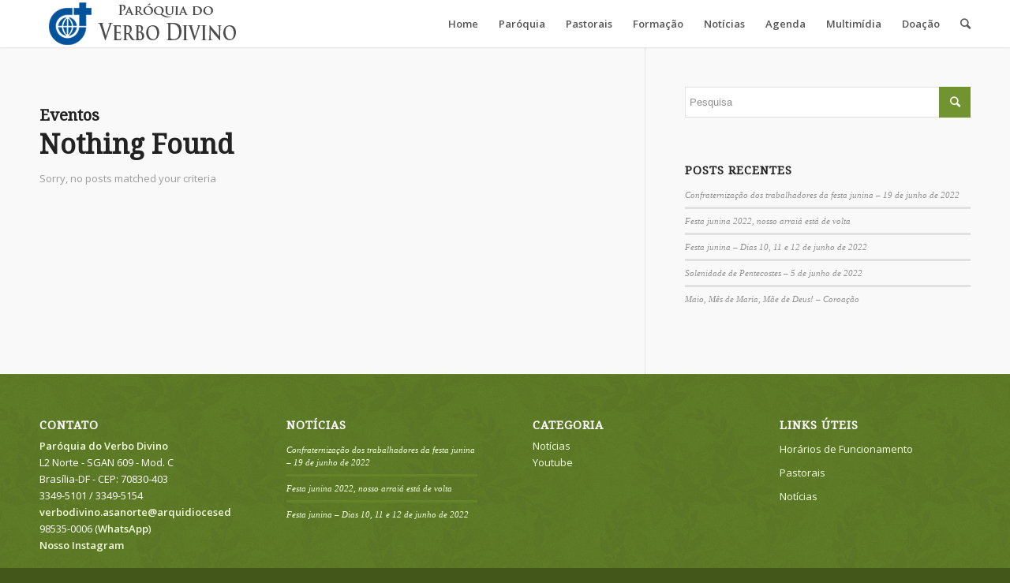

--- FILE ---
content_type: text/html; charset=UTF-8
request_url: http://paroquiadoverbodivino.com.br/tag/ministerios/
body_size: 53456
content:
<!DOCTYPE html>
<html lang="pt-BR" class="html_stretched responsive av-preloader-active av-preloader-enabled av-default-lightbox  html_header_top html_logo_left html_main_nav_header html_menu_right html_custom html_header_sticky html_header_shrinking_disabled html_mobile_menu_phone html_disabled html_header_searchicon html_content_align_center html_header_unstick_top_disabled html_header_stretch_disabled html_minimal_header html_minimal_header_shadow html_entry_id_18157 av-no-preview ">
<head>
<meta charset="UTF-8" />
<meta name="robots" content="noindex, follow" />


<!-- mobile setting -->
<meta name="viewport" content="width=device-width, initial-scale=1, maximum-scale=1">

<!-- Scripts/CSS and wp_head hook -->
<title>Ministérios &#8211; Paróquia do Verbo Divino</title>
<meta name='robots' content='max-image-preview:large' />
<link rel="alternate" type="application/rss+xml" title="Feed para Paróquia do Verbo Divino &raquo;" href="http://paroquiadoverbodivino.com.br/feed/" />
<link rel="alternate" type="application/rss+xml" title="Feed de comentários para Paróquia do Verbo Divino &raquo;" href="http://paroquiadoverbodivino.com.br/comments/feed/" />
<link rel="alternate" type="text/calendar" title="Paróquia do Verbo Divino &raquo; do iCal Feed" href="http://paroquiadoverbodivino.com.br/events/?ical=1" />
<link rel="alternate" type="application/rss+xml" title="Feed de tag para Paróquia do Verbo Divino &raquo; Ministérios" href="http://paroquiadoverbodivino.com.br/tag/ministerios/feed/" />

<!-- google webfont font replacement -->
<link rel='stylesheet' id='avia-google-webfont' href='//fonts.googleapis.com/css?family=Droid+Serif%7COpen+Sans:400,600' type='text/css' media='all'/> 
<script type="text/javascript">
/* <![CDATA[ */
window._wpemojiSettings = {"baseUrl":"https:\/\/s.w.org\/images\/core\/emoji\/15.0.3\/72x72\/","ext":".png","svgUrl":"https:\/\/s.w.org\/images\/core\/emoji\/15.0.3\/svg\/","svgExt":".svg","source":{"concatemoji":"http:\/\/paroquiadoverbodivino.com.br\/wp-includes\/js\/wp-emoji-release.min.js?ver=6.6.4"}};
/*! This file is auto-generated */
!function(i,n){var o,s,e;function c(e){try{var t={supportTests:e,timestamp:(new Date).valueOf()};sessionStorage.setItem(o,JSON.stringify(t))}catch(e){}}function p(e,t,n){e.clearRect(0,0,e.canvas.width,e.canvas.height),e.fillText(t,0,0);var t=new Uint32Array(e.getImageData(0,0,e.canvas.width,e.canvas.height).data),r=(e.clearRect(0,0,e.canvas.width,e.canvas.height),e.fillText(n,0,0),new Uint32Array(e.getImageData(0,0,e.canvas.width,e.canvas.height).data));return t.every(function(e,t){return e===r[t]})}function u(e,t,n){switch(t){case"flag":return n(e,"\ud83c\udff3\ufe0f\u200d\u26a7\ufe0f","\ud83c\udff3\ufe0f\u200b\u26a7\ufe0f")?!1:!n(e,"\ud83c\uddfa\ud83c\uddf3","\ud83c\uddfa\u200b\ud83c\uddf3")&&!n(e,"\ud83c\udff4\udb40\udc67\udb40\udc62\udb40\udc65\udb40\udc6e\udb40\udc67\udb40\udc7f","\ud83c\udff4\u200b\udb40\udc67\u200b\udb40\udc62\u200b\udb40\udc65\u200b\udb40\udc6e\u200b\udb40\udc67\u200b\udb40\udc7f");case"emoji":return!n(e,"\ud83d\udc26\u200d\u2b1b","\ud83d\udc26\u200b\u2b1b")}return!1}function f(e,t,n){var r="undefined"!=typeof WorkerGlobalScope&&self instanceof WorkerGlobalScope?new OffscreenCanvas(300,150):i.createElement("canvas"),a=r.getContext("2d",{willReadFrequently:!0}),o=(a.textBaseline="top",a.font="600 32px Arial",{});return e.forEach(function(e){o[e]=t(a,e,n)}),o}function t(e){var t=i.createElement("script");t.src=e,t.defer=!0,i.head.appendChild(t)}"undefined"!=typeof Promise&&(o="wpEmojiSettingsSupports",s=["flag","emoji"],n.supports={everything:!0,everythingExceptFlag:!0},e=new Promise(function(e){i.addEventListener("DOMContentLoaded",e,{once:!0})}),new Promise(function(t){var n=function(){try{var e=JSON.parse(sessionStorage.getItem(o));if("object"==typeof e&&"number"==typeof e.timestamp&&(new Date).valueOf()<e.timestamp+604800&&"object"==typeof e.supportTests)return e.supportTests}catch(e){}return null}();if(!n){if("undefined"!=typeof Worker&&"undefined"!=typeof OffscreenCanvas&&"undefined"!=typeof URL&&URL.createObjectURL&&"undefined"!=typeof Blob)try{var e="postMessage("+f.toString()+"("+[JSON.stringify(s),u.toString(),p.toString()].join(",")+"));",r=new Blob([e],{type:"text/javascript"}),a=new Worker(URL.createObjectURL(r),{name:"wpTestEmojiSupports"});return void(a.onmessage=function(e){c(n=e.data),a.terminate(),t(n)})}catch(e){}c(n=f(s,u,p))}t(n)}).then(function(e){for(var t in e)n.supports[t]=e[t],n.supports.everything=n.supports.everything&&n.supports[t],"flag"!==t&&(n.supports.everythingExceptFlag=n.supports.everythingExceptFlag&&n.supports[t]);n.supports.everythingExceptFlag=n.supports.everythingExceptFlag&&!n.supports.flag,n.DOMReady=!1,n.readyCallback=function(){n.DOMReady=!0}}).then(function(){return e}).then(function(){var e;n.supports.everything||(n.readyCallback(),(e=n.source||{}).concatemoji?t(e.concatemoji):e.wpemoji&&e.twemoji&&(t(e.twemoji),t(e.wpemoji)))}))}((window,document),window._wpemojiSettings);
/* ]]> */
</script>
<style id='wp-emoji-styles-inline-css' type='text/css'>

	img.wp-smiley, img.emoji {
		display: inline !important;
		border: none !important;
		box-shadow: none !important;
		height: 1em !important;
		width: 1em !important;
		margin: 0 0.07em !important;
		vertical-align: -0.1em !important;
		background: none !important;
		padding: 0 !important;
	}
</style>
<link rel='stylesheet' id='wp-block-library-css' href='http://paroquiadoverbodivino.com.br/wp-includes/css/dist/block-library/style.min.css?ver=6.6.4' type='text/css' media='all' />
<link rel='stylesheet' id='awsm-ead-public-css' href='http://paroquiadoverbodivino.com.br/wp-content/plugins/embed-any-document/css/embed-public.min.css?ver=2.7.12' type='text/css' media='all' />
<style id='classic-theme-styles-inline-css' type='text/css'>
/*! This file is auto-generated */
.wp-block-button__link{color:#fff;background-color:#32373c;border-radius:9999px;box-shadow:none;text-decoration:none;padding:calc(.667em + 2px) calc(1.333em + 2px);font-size:1.125em}.wp-block-file__button{background:#32373c;color:#fff;text-decoration:none}
</style>
<style id='global-styles-inline-css' type='text/css'>
:root{--wp--preset--aspect-ratio--square: 1;--wp--preset--aspect-ratio--4-3: 4/3;--wp--preset--aspect-ratio--3-4: 3/4;--wp--preset--aspect-ratio--3-2: 3/2;--wp--preset--aspect-ratio--2-3: 2/3;--wp--preset--aspect-ratio--16-9: 16/9;--wp--preset--aspect-ratio--9-16: 9/16;--wp--preset--color--black: #000000;--wp--preset--color--cyan-bluish-gray: #abb8c3;--wp--preset--color--white: #ffffff;--wp--preset--color--pale-pink: #f78da7;--wp--preset--color--vivid-red: #cf2e2e;--wp--preset--color--luminous-vivid-orange: #ff6900;--wp--preset--color--luminous-vivid-amber: #fcb900;--wp--preset--color--light-green-cyan: #7bdcb5;--wp--preset--color--vivid-green-cyan: #00d084;--wp--preset--color--pale-cyan-blue: #8ed1fc;--wp--preset--color--vivid-cyan-blue: #0693e3;--wp--preset--color--vivid-purple: #9b51e0;--wp--preset--gradient--vivid-cyan-blue-to-vivid-purple: linear-gradient(135deg,rgba(6,147,227,1) 0%,rgb(155,81,224) 100%);--wp--preset--gradient--light-green-cyan-to-vivid-green-cyan: linear-gradient(135deg,rgb(122,220,180) 0%,rgb(0,208,130) 100%);--wp--preset--gradient--luminous-vivid-amber-to-luminous-vivid-orange: linear-gradient(135deg,rgba(252,185,0,1) 0%,rgba(255,105,0,1) 100%);--wp--preset--gradient--luminous-vivid-orange-to-vivid-red: linear-gradient(135deg,rgba(255,105,0,1) 0%,rgb(207,46,46) 100%);--wp--preset--gradient--very-light-gray-to-cyan-bluish-gray: linear-gradient(135deg,rgb(238,238,238) 0%,rgb(169,184,195) 100%);--wp--preset--gradient--cool-to-warm-spectrum: linear-gradient(135deg,rgb(74,234,220) 0%,rgb(151,120,209) 20%,rgb(207,42,186) 40%,rgb(238,44,130) 60%,rgb(251,105,98) 80%,rgb(254,248,76) 100%);--wp--preset--gradient--blush-light-purple: linear-gradient(135deg,rgb(255,206,236) 0%,rgb(152,150,240) 100%);--wp--preset--gradient--blush-bordeaux: linear-gradient(135deg,rgb(254,205,165) 0%,rgb(254,45,45) 50%,rgb(107,0,62) 100%);--wp--preset--gradient--luminous-dusk: linear-gradient(135deg,rgb(255,203,112) 0%,rgb(199,81,192) 50%,rgb(65,88,208) 100%);--wp--preset--gradient--pale-ocean: linear-gradient(135deg,rgb(255,245,203) 0%,rgb(182,227,212) 50%,rgb(51,167,181) 100%);--wp--preset--gradient--electric-grass: linear-gradient(135deg,rgb(202,248,128) 0%,rgb(113,206,126) 100%);--wp--preset--gradient--midnight: linear-gradient(135deg,rgb(2,3,129) 0%,rgb(40,116,252) 100%);--wp--preset--font-size--small: 13px;--wp--preset--font-size--medium: 20px;--wp--preset--font-size--large: 36px;--wp--preset--font-size--x-large: 42px;--wp--preset--spacing--20: 0.44rem;--wp--preset--spacing--30: 0.67rem;--wp--preset--spacing--40: 1rem;--wp--preset--spacing--50: 1.5rem;--wp--preset--spacing--60: 2.25rem;--wp--preset--spacing--70: 3.38rem;--wp--preset--spacing--80: 5.06rem;--wp--preset--shadow--natural: 6px 6px 9px rgba(0, 0, 0, 0.2);--wp--preset--shadow--deep: 12px 12px 50px rgba(0, 0, 0, 0.4);--wp--preset--shadow--sharp: 6px 6px 0px rgba(0, 0, 0, 0.2);--wp--preset--shadow--outlined: 6px 6px 0px -3px rgba(255, 255, 255, 1), 6px 6px rgba(0, 0, 0, 1);--wp--preset--shadow--crisp: 6px 6px 0px rgba(0, 0, 0, 1);}:where(.is-layout-flex){gap: 0.5em;}:where(.is-layout-grid){gap: 0.5em;}body .is-layout-flex{display: flex;}.is-layout-flex{flex-wrap: wrap;align-items: center;}.is-layout-flex > :is(*, div){margin: 0;}body .is-layout-grid{display: grid;}.is-layout-grid > :is(*, div){margin: 0;}:where(.wp-block-columns.is-layout-flex){gap: 2em;}:where(.wp-block-columns.is-layout-grid){gap: 2em;}:where(.wp-block-post-template.is-layout-flex){gap: 1.25em;}:where(.wp-block-post-template.is-layout-grid){gap: 1.25em;}.has-black-color{color: var(--wp--preset--color--black) !important;}.has-cyan-bluish-gray-color{color: var(--wp--preset--color--cyan-bluish-gray) !important;}.has-white-color{color: var(--wp--preset--color--white) !important;}.has-pale-pink-color{color: var(--wp--preset--color--pale-pink) !important;}.has-vivid-red-color{color: var(--wp--preset--color--vivid-red) !important;}.has-luminous-vivid-orange-color{color: var(--wp--preset--color--luminous-vivid-orange) !important;}.has-luminous-vivid-amber-color{color: var(--wp--preset--color--luminous-vivid-amber) !important;}.has-light-green-cyan-color{color: var(--wp--preset--color--light-green-cyan) !important;}.has-vivid-green-cyan-color{color: var(--wp--preset--color--vivid-green-cyan) !important;}.has-pale-cyan-blue-color{color: var(--wp--preset--color--pale-cyan-blue) !important;}.has-vivid-cyan-blue-color{color: var(--wp--preset--color--vivid-cyan-blue) !important;}.has-vivid-purple-color{color: var(--wp--preset--color--vivid-purple) !important;}.has-black-background-color{background-color: var(--wp--preset--color--black) !important;}.has-cyan-bluish-gray-background-color{background-color: var(--wp--preset--color--cyan-bluish-gray) !important;}.has-white-background-color{background-color: var(--wp--preset--color--white) !important;}.has-pale-pink-background-color{background-color: var(--wp--preset--color--pale-pink) !important;}.has-vivid-red-background-color{background-color: var(--wp--preset--color--vivid-red) !important;}.has-luminous-vivid-orange-background-color{background-color: var(--wp--preset--color--luminous-vivid-orange) !important;}.has-luminous-vivid-amber-background-color{background-color: var(--wp--preset--color--luminous-vivid-amber) !important;}.has-light-green-cyan-background-color{background-color: var(--wp--preset--color--light-green-cyan) !important;}.has-vivid-green-cyan-background-color{background-color: var(--wp--preset--color--vivid-green-cyan) !important;}.has-pale-cyan-blue-background-color{background-color: var(--wp--preset--color--pale-cyan-blue) !important;}.has-vivid-cyan-blue-background-color{background-color: var(--wp--preset--color--vivid-cyan-blue) !important;}.has-vivid-purple-background-color{background-color: var(--wp--preset--color--vivid-purple) !important;}.has-black-border-color{border-color: var(--wp--preset--color--black) !important;}.has-cyan-bluish-gray-border-color{border-color: var(--wp--preset--color--cyan-bluish-gray) !important;}.has-white-border-color{border-color: var(--wp--preset--color--white) !important;}.has-pale-pink-border-color{border-color: var(--wp--preset--color--pale-pink) !important;}.has-vivid-red-border-color{border-color: var(--wp--preset--color--vivid-red) !important;}.has-luminous-vivid-orange-border-color{border-color: var(--wp--preset--color--luminous-vivid-orange) !important;}.has-luminous-vivid-amber-border-color{border-color: var(--wp--preset--color--luminous-vivid-amber) !important;}.has-light-green-cyan-border-color{border-color: var(--wp--preset--color--light-green-cyan) !important;}.has-vivid-green-cyan-border-color{border-color: var(--wp--preset--color--vivid-green-cyan) !important;}.has-pale-cyan-blue-border-color{border-color: var(--wp--preset--color--pale-cyan-blue) !important;}.has-vivid-cyan-blue-border-color{border-color: var(--wp--preset--color--vivid-cyan-blue) !important;}.has-vivid-purple-border-color{border-color: var(--wp--preset--color--vivid-purple) !important;}.has-vivid-cyan-blue-to-vivid-purple-gradient-background{background: var(--wp--preset--gradient--vivid-cyan-blue-to-vivid-purple) !important;}.has-light-green-cyan-to-vivid-green-cyan-gradient-background{background: var(--wp--preset--gradient--light-green-cyan-to-vivid-green-cyan) !important;}.has-luminous-vivid-amber-to-luminous-vivid-orange-gradient-background{background: var(--wp--preset--gradient--luminous-vivid-amber-to-luminous-vivid-orange) !important;}.has-luminous-vivid-orange-to-vivid-red-gradient-background{background: var(--wp--preset--gradient--luminous-vivid-orange-to-vivid-red) !important;}.has-very-light-gray-to-cyan-bluish-gray-gradient-background{background: var(--wp--preset--gradient--very-light-gray-to-cyan-bluish-gray) !important;}.has-cool-to-warm-spectrum-gradient-background{background: var(--wp--preset--gradient--cool-to-warm-spectrum) !important;}.has-blush-light-purple-gradient-background{background: var(--wp--preset--gradient--blush-light-purple) !important;}.has-blush-bordeaux-gradient-background{background: var(--wp--preset--gradient--blush-bordeaux) !important;}.has-luminous-dusk-gradient-background{background: var(--wp--preset--gradient--luminous-dusk) !important;}.has-pale-ocean-gradient-background{background: var(--wp--preset--gradient--pale-ocean) !important;}.has-electric-grass-gradient-background{background: var(--wp--preset--gradient--electric-grass) !important;}.has-midnight-gradient-background{background: var(--wp--preset--gradient--midnight) !important;}.has-small-font-size{font-size: var(--wp--preset--font-size--small) !important;}.has-medium-font-size{font-size: var(--wp--preset--font-size--medium) !important;}.has-large-font-size{font-size: var(--wp--preset--font-size--large) !important;}.has-x-large-font-size{font-size: var(--wp--preset--font-size--x-large) !important;}
:where(.wp-block-post-template.is-layout-flex){gap: 1.25em;}:where(.wp-block-post-template.is-layout-grid){gap: 1.25em;}
:where(.wp-block-columns.is-layout-flex){gap: 2em;}:where(.wp-block-columns.is-layout-grid){gap: 2em;}
:root :where(.wp-block-pullquote){font-size: 1.5em;line-height: 1.6;}
</style>
<link rel='stylesheet' id='tribe-events-v2-single-skeleton-css' href='http://paroquiadoverbodivino.com.br/wp-content/plugins/the-events-calendar/build/css/tribe-events-single-skeleton.css?ver=6.15.13.1' type='text/css' media='all' />
<link rel='stylesheet' id='tribe-events-v2-single-skeleton-full-css' href='http://paroquiadoverbodivino.com.br/wp-content/plugins/the-events-calendar/build/css/tribe-events-single-full.css?ver=6.15.13.1' type='text/css' media='all' />
<link rel='stylesheet' id='tec-events-elementor-widgets-base-styles-css' href='http://paroquiadoverbodivino.com.br/wp-content/plugins/the-events-calendar/build/css/integrations/plugins/elementor/widgets/widget-base.css?ver=6.15.13.1' type='text/css' media='all' />
<link rel='stylesheet' id='avia-grid-css' href='http://paroquiadoverbodivino.com.br/wp-content/themes/enfold3/css/grid.css?ver=2' type='text/css' media='all' />
<link rel='stylesheet' id='avia-base-css' href='http://paroquiadoverbodivino.com.br/wp-content/themes/enfold3/css/base.css?ver=2' type='text/css' media='all' />
<link rel='stylesheet' id='avia-layout-css' href='http://paroquiadoverbodivino.com.br/wp-content/themes/enfold3/css/layout.css?ver=2' type='text/css' media='all' />
<link rel='stylesheet' id='avia-scs-css' href='http://paroquiadoverbodivino.com.br/wp-content/themes/enfold3/css/shortcodes.css?ver=2' type='text/css' media='all' />
<link rel='stylesheet' id='avia-popup-css-css' href='http://paroquiadoverbodivino.com.br/wp-content/themes/enfold3/js/aviapopup/magnific-popup.css?ver=1' type='text/css' media='screen' />
<link rel='stylesheet' id='avia-media-css' href='http://paroquiadoverbodivino.com.br/wp-content/themes/enfold3/js/mediaelement/skin-1/mediaelementplayer.css?ver=1' type='text/css' media='screen' />
<link rel='stylesheet' id='avia-print-css' href='http://paroquiadoverbodivino.com.br/wp-content/themes/enfold3/css/print.css?ver=1' type='text/css' media='print' />
<link rel='stylesheet' id='avia-dynamic-css' href='http://paroquiadoverbodivino.com.br/wp-content/uploads/dynamic_avia/enfold.css?ver=5f10aa4e3fe35' type='text/css' media='all' />
<link rel='stylesheet' id='avia-custom-css' href='http://paroquiadoverbodivino.com.br/wp-content/themes/enfold3/css/custom.css?ver=2' type='text/css' media='all' />
<link rel='stylesheet' id='avia-events-cal-css' href='http://paroquiadoverbodivino.com.br/wp-content/themes/enfold3/config-events-calendar/event-mod.css?ver=6.6.4' type='text/css' media='all' />
<link rel='stylesheet' id='elementor-frontend-css' href='http://paroquiadoverbodivino.com.br/wp-content/plugins/elementor/assets/css/frontend.min.css?ver=3.34.2' type='text/css' media='all' />
<link rel='stylesheet' id='eael-general-css' href='http://paroquiadoverbodivino.com.br/wp-content/plugins/essential-addons-for-elementor-lite/assets/front-end/css/view/general.min.css?ver=6.5.8' type='text/css' media='all' />
<!--n2css--><!--n2js--><script type="text/javascript" src="http://paroquiadoverbodivino.com.br/wp-includes/js/jquery/jquery.min.js?ver=3.7.1" id="jquery-core-js"></script>
<script type="text/javascript" src="http://paroquiadoverbodivino.com.br/wp-includes/js/jquery/jquery-migrate.min.js?ver=3.4.1" id="jquery-migrate-js"></script>
<script type="text/javascript" src="http://paroquiadoverbodivino.com.br/wp-content/themes/enfold3/js/avia-compat.js?ver=2" id="avia-compat-js"></script>
<link rel="https://api.w.org/" href="http://paroquiadoverbodivino.com.br/wp-json/" /><link rel="alternate" title="JSON" type="application/json" href="http://paroquiadoverbodivino.com.br/wp-json/wp/v2/tags/301" /><link rel="EditURI" type="application/rsd+xml" title="RSD" href="http://paroquiadoverbodivino.com.br/xmlrpc.php?rsd" />
<meta name="generator" content="WordPress 6.6.4" />
<meta name="tec-api-version" content="v1"><meta name="tec-api-origin" content="http://paroquiadoverbodivino.com.br"><link rel="alternate" href="http://paroquiadoverbodivino.com.br/wp-json/tribe/events/v1/events/?tags=ministerios" /><link rel="profile" href="http://gmpg.org/xfn/11" />
<link rel="alternate" type="application/rss+xml" title="Paróquia do Verbo Divino RSS2 Feed" href="http://paroquiadoverbodivino.com.br/feed/" />
<link rel="pingback" href="http://paroquiadoverbodivino.com.br/xmlrpc.php" />

<style type='text/css' media='screen'>
 #top #header_main > .container, #top #header_main > .container .main_menu ul:first-child > li > a, #top #header_main #menu-item-shop .cart_dropdown_link{ height:60px; line-height: 60px; }
 .html_top_nav_header .av-logo-container{ height:60px;  }
 .html_header_top.html_header_sticky #top #wrap_all #main{ padding-top:60px; } 
</style>
<!--[if lt IE 9]><script src="http://paroquiadoverbodivino.com.br/wp-content/themes/enfold3/js/html5shiv.js"></script><![endif]-->
<link rel="icon" href="http://paroquiadoverbodivino.com.br/wp-content/uploads/2016/03/Verbodivino_ico.png" type="image/png">
<meta name="generator" content="Elementor 3.34.2; features: additional_custom_breakpoints; settings: css_print_method-external, google_font-enabled, font_display-swap">
			<style>
				.e-con.e-parent:nth-of-type(n+4):not(.e-lazyloaded):not(.e-no-lazyload),
				.e-con.e-parent:nth-of-type(n+4):not(.e-lazyloaded):not(.e-no-lazyload) * {
					background-image: none !important;
				}
				@media screen and (max-height: 1024px) {
					.e-con.e-parent:nth-of-type(n+3):not(.e-lazyloaded):not(.e-no-lazyload),
					.e-con.e-parent:nth-of-type(n+3):not(.e-lazyloaded):not(.e-no-lazyload) * {
						background-image: none !important;
					}
				}
				@media screen and (max-height: 640px) {
					.e-con.e-parent:nth-of-type(n+2):not(.e-lazyloaded):not(.e-no-lazyload),
					.e-con.e-parent:nth-of-type(n+2):not(.e-lazyloaded):not(.e-no-lazyload) * {
						background-image: none !important;
					}
				}
			</style>
			<link rel="icon" href="http://paroquiadoverbodivino.com.br/wp-content/uploads/2016/04/cropped-Verbodivino_ico-32x32.png" sizes="32x32" />
<link rel="icon" href="http://paroquiadoverbodivino.com.br/wp-content/uploads/2016/04/cropped-Verbodivino_ico-192x192.png" sizes="192x192" />
<link rel="apple-touch-icon" href="http://paroquiadoverbodivino.com.br/wp-content/uploads/2016/04/cropped-Verbodivino_ico-180x180.png" />
<meta name="msapplication-TileImage" content="http://paroquiadoverbodivino.com.br/wp-content/uploads/2016/04/cropped-Verbodivino_ico-270x270.png" />


<!--
Debugging Info for Theme support: 

Theme: Enfold
Version: 4.0.2
Installed: enfold3
AviaFramework Version: 4.6
AviaBuilder Version: 0.9.5
ML:256-PU:110-PLA:14
WP:6.6.4
Updates: disabled
-->

<style type='text/css'>
@font-face {font-family: 'entypo-fontello'; font-weight: normal; font-style: normal;
src: url('http://paroquiadoverbodivino.com.br/wp-content/themes/enfold3/config-templatebuilder/avia-template-builder/assets/fonts/entypo-fontello.eot?v=3');
src: url('http://paroquiadoverbodivino.com.br/wp-content/themes/enfold3/config-templatebuilder/avia-template-builder/assets/fonts/entypo-fontello.eot?v=3#iefix') format('embedded-opentype'), 
url('http://paroquiadoverbodivino.com.br/wp-content/themes/enfold3/config-templatebuilder/avia-template-builder/assets/fonts/entypo-fontello.woff?v=3') format('woff'), 
url('http://paroquiadoverbodivino.com.br/wp-content/themes/enfold3/config-templatebuilder/avia-template-builder/assets/fonts/entypo-fontello.ttf?v=3') format('truetype'), 
url('http://paroquiadoverbodivino.com.br/wp-content/themes/enfold3/config-templatebuilder/avia-template-builder/assets/fonts/entypo-fontello.svg?v=3#entypo-fontello') format('svg');
} #top .avia-font-entypo-fontello, body .avia-font-entypo-fontello, html body [data-av_iconfont='entypo-fontello']:before{ font-family: 'entypo-fontello'; }
</style><script type='text/javascript'>var avia_preview = {"error":"It seems you are currently adding some HTML markup or other special characters. Once all HTML tags are closed the preview will be available again. If this message persists please check your input for special characters and try to remove them.","paths":"<link rel='stylesheet' href='http:\/\/paroquiadoverbodivino.com.br\/wp-content\/themes\/enfold3\/css\/grid.css?ver=0.9.5' type='text\/css' media='all' \/><link rel='stylesheet' href='http:\/\/paroquiadoverbodivino.com.br\/wp-content\/themes\/enfold3\/css\/base.css?ver=0.9.5' type='text\/css' media='all' \/><link rel='stylesheet' href='http:\/\/paroquiadoverbodivino.com.br\/wp-content\/themes\/enfold3\/css\/layout.css?ver=0.9.5' type='text\/css' media='all' \/><link rel='stylesheet' href='http:\/\/paroquiadoverbodivino.com.br\/wp-content\/themes\/enfold3\/css\/shortcodes.css?ver=0.9.5' type='text\/css' media='all' \/><link rel='stylesheet' href='http:\/\/paroquiadoverbodivino.com.br\/wp-content\/themes\/enfold3\/js\/aviapopup\/magnific-popup.css?ver=0.9.5' type='text\/css' media='all' \/><link rel='stylesheet' href='http:\/\/paroquiadoverbodivino.com.br\/wp-content\/themes\/enfold3\/js\/mediaelement\/skin-1\/mediaelementplayer.css?ver=0.9.5' type='text\/css' media='all' \/><link rel='stylesheet' href='http:\/\/paroquiadoverbodivino.com.br\/wp-content\/themes\/enfold3\/css\/custom.css?ver=0.9.5' type='text\/css' media='all' \/><link rel='stylesheet' href='http:\/\/paroquiadoverbodivino.com.br\/wp-content\/uploads\/dynamic_avia\/enfold.css?ver=0.9.5' type='text\/css' media='all' \/><link rel='stylesheet' href='http:\/\/paroquiadoverbodivino.com.br\/wp-content\/themes\/enfold3\/css\/admin-preview.css?ver=0.9.5' type='text\/css' media='all' \/><script type='text\/javascript' src='http:\/\/paroquiadoverbodivino.com.br\/wp-includes\/js\/jquery\/jquery.js?ver=0.9.5'><\/script><script type='text\/javascript' src='http:\/\/paroquiadoverbodivino.com.br\/wp-content\/themes\/enfold3\/js\/avia-admin-preview.js?ver=0.9.5'><\/script>\n<!-- google webfont font replacement -->\n<link rel='stylesheet' id='avia-google-webfont' href='\/\/fonts.googleapis.com\/css?family=Droid+Serif%7COpen+Sans:400,600' type='text\/css' media='all'\/> \n\n<!-- google webfont font replacement -->\n<link rel='stylesheet' id='avia-google-webfont' href='\/\/fonts.googleapis.com\/css?family=Droid+Serif%7COpen+Sans:400,600' type='text\/css' media='all'\/> \n<style type='text\/css'>\n@font-face {font-family: 'entypo-fontello'; font-weight: normal; font-style: normal;\nsrc: url('http:\/\/paroquiadoverbodivino.com.br\/wp-content\/themes\/enfold3\/config-templatebuilder\/avia-template-builder\/assets\/fonts\/entypo-fontello.eot?v=3');\nsrc: url('http:\/\/paroquiadoverbodivino.com.br\/wp-content\/themes\/enfold3\/config-templatebuilder\/avia-template-builder\/assets\/fonts\/entypo-fontello.eot?v=3#iefix') format('embedded-opentype'), \nurl('http:\/\/paroquiadoverbodivino.com.br\/wp-content\/themes\/enfold3\/config-templatebuilder\/avia-template-builder\/assets\/fonts\/entypo-fontello.woff?v=3') format('woff'), \nurl('http:\/\/paroquiadoverbodivino.com.br\/wp-content\/themes\/enfold3\/config-templatebuilder\/avia-template-builder\/assets\/fonts\/entypo-fontello.ttf?v=3') format('truetype'), \nurl('http:\/\/paroquiadoverbodivino.com.br\/wp-content\/themes\/enfold3\/config-templatebuilder\/avia-template-builder\/assets\/fonts\/entypo-fontello.svg?v=3#entypo-fontello') format('svg');\n} #top .avia-font-entypo-fontello, body .avia-font-entypo-fontello, html body [data-av_iconfont='entypo-fontello']:before{ font-family: 'entypo-fontello'; }\n<\/style>","title":"Element Preview","background":"Set preview background:"}; 
</script>
</head>




<body id="top" class="archive tag tag-ministerios tag-301 stretched droid_serif open_sans tribe-no-js elementor-default elementor-kit-35057" itemscope="itemscope" itemtype="https://schema.org/WebPage" >

	<div class='av-siteloader-wrap av-transition-enabled av-transition-with-logo'><div class='av-siteloader-inner'><div class='av-siteloader-cell'><img class='av-preloading-logo' src='http://paroquiadoverbodivino.com.br/wp-content/uploads/2016/03/logo_site_pvd_teste4.png' alt='Loading' title='Loading' /><div class='av-siteloader'><div class='av-siteloader-extra'></div></div></div></div></div>
	<div id='wrap_all'>

	
<header id='header' class='all_colors header_color light_bg_color  av_header_top av_logo_left av_main_nav_header av_menu_right av_custom av_header_sticky av_header_shrinking_disabled av_header_stretch_disabled av_mobile_menu_phone av_header_searchicon av_header_unstick_top_disabled av_minimal_header av_minimal_header_shadow av_bottom_nav_disabled  av_alternate_logo_active av_header_border_disabled'  role="banner" itemscope="itemscope" itemtype="https://schema.org/WPHeader" >

<a id="advanced_menu_toggle" href="#" aria-hidden='true' data-av_icon='' data-av_iconfont='entypo-fontello'></a><a id="advanced_menu_hide" href="#" 	aria-hidden='true' data-av_icon='' data-av_iconfont='entypo-fontello'></a>		<div  id='header_main' class='container_wrap container_wrap_logo'>
	
        <div class='container av-logo-container'><div class='inner-container'><strong class='logo'><a href='http://paroquiadoverbodivino.com.br/'><img height='100' width='300' src='http://paroquiadoverbodivino.com.br/wp-content/uploads/2016/03/logo_site_pvd_teste4-300x60.png' alt='Paróquia do Verbo Divino' /></a></strong><nav class='main_menu' data-selectname='Selecione uma página'  role="navigation" itemscope="itemscope" itemtype="https://schema.org/SiteNavigationElement" ><div class="avia-menu av-main-nav-wrap"><ul id="avia-menu" class="menu av-main-nav"><li id="menu-item-3303" class="menu-item menu-item-type-post_type menu-item-object-page menu-item-home menu-item-top-level menu-item-top-level-1"><a href="http://paroquiadoverbodivino.com.br/" itemprop="url"><span class="avia-bullet"></span><span class="avia-menu-text">Home</span><span class="avia-menu-fx"><span class="avia-arrow-wrap"><span class="avia-arrow"></span></span></span></a></li>
<li id="menu-item-4672" class="menu-item menu-item-type-custom menu-item-object-custom menu-item-home menu-item-has-children menu-item-top-level menu-item-top-level-2"><a href="http://paroquiadoverbodivino.com.br/#" itemprop="url"><span class="avia-bullet"></span><span class="avia-menu-text">Paróquia</span><span class="avia-menu-fx"><span class="avia-arrow-wrap"><span class="avia-arrow"></span></span></span></a>


<ul class="sub-menu">
	<li id="menu-item-3290" class="menu-item menu-item-type-post_type menu-item-object-page"><a href="http://paroquiadoverbodivino.com.br/funcionamento/" itemprop="url"><span class="avia-bullet"></span><span class="avia-menu-text">Horários de Funcionamento</span></a></li>
	<li id="menu-item-3825" class="menu-item menu-item-type-post_type menu-item-object-page"><a href="http://paroquiadoverbodivino.com.br/localizacao/" itemprop="url"><span class="avia-bullet"></span><span class="avia-menu-text">Localização</span></a></li>
	<li id="menu-item-3289" class="menu-item menu-item-type-post_type menu-item-object-page"><a href="http://paroquiadoverbodivino.com.br/padres/" itemprop="url"><span class="avia-bullet"></span><span class="avia-menu-text">Padres</span></a></li>
	<li id="menu-item-3291" class="menu-item menu-item-type-post_type menu-item-object-page"><a href="http://paroquiadoverbodivino.com.br/padroeiro/" itemprop="url"><span class="avia-bullet"></span><span class="avia-menu-text">Padroeiro</span></a></li>
	<li id="menu-item-3292" class="menu-item menu-item-type-post_type menu-item-object-page"><a href="http://paroquiadoverbodivino.com.br/historia-da-paroquia/" itemprop="url"><span class="avia-bullet"></span><span class="avia-menu-text">História da Paróquia</span></a></li>
	<li id="menu-item-3293" class="menu-item menu-item-type-post_type menu-item-object-page"><a href="http://paroquiadoverbodivino.com.br/conselhos/" itemprop="url"><span class="avia-bullet"></span><span class="avia-menu-text">Conselhos</span></a></li>
	<li id="menu-item-3714" class="menu-item menu-item-type-post_type menu-item-object-page"><a href="http://paroquiadoverbodivino.com.br/salao-de-eventos/" itemprop="url"><span class="avia-bullet"></span><span class="avia-menu-text">Salão de Eventos</span></a></li>
</ul>
</li>
<li id="menu-item-3294" class="menu-item menu-item-type-post_type menu-item-object-page menu-item-top-level menu-item-top-level-3"><a title="Pastorais, Grupos, Ministérios e Movimentos" href="http://paroquiadoverbodivino.com.br/pastorais/" itemprop="url"><span class="avia-bullet"></span><span class="avia-menu-text">Pastorais</span><span class="avia-menu-fx"><span class="avia-arrow-wrap"><span class="avia-arrow"></span></span></span></a></li>
<li id="menu-item-4770" class="menu-item menu-item-type-post_type menu-item-object-page menu-item-has-children menu-item-top-level menu-item-top-level-4"><a href="http://paroquiadoverbodivino.com.br/formacao/" itemprop="url"><span class="avia-bullet"></span><span class="avia-menu-text">Formação</span><span class="avia-menu-fx"><span class="avia-arrow-wrap"><span class="avia-arrow"></span></span></span></a>


<ul class="sub-menu">
	<li id="menu-item-3786" class="menu-item menu-item-type-post_type menu-item-object-page"><a href="http://paroquiadoverbodivino.com.br/devocao-a-nossa-senhora/" itemprop="url"><span class="avia-bullet"></span><span class="avia-menu-text">Devoção a Nossa Senhora</span></a></li>
	<li id="menu-item-3323" class="menu-item menu-item-type-post_type menu-item-object-page"><a href="http://paroquiadoverbodivino.com.br/liturgia-diaria/" itemprop="url"><span class="avia-bullet"></span><span class="avia-menu-text">Liturgia Diária</span></a></li>
	<li id="menu-item-3322" class="menu-item menu-item-type-post_type menu-item-object-page"><a href="http://paroquiadoverbodivino.com.br/santo-do-dia/" itemprop="url"><span class="avia-bullet"></span><span class="avia-menu-text">Santo do Dia</span></a></li>
</ul>
</li>
<li id="menu-item-3302" class="menu-item menu-item-type-post_type menu-item-object-page menu-item-top-level menu-item-top-level-5"><a href="http://paroquiadoverbodivino.com.br/news/" itemprop="url"><span class="avia-bullet"></span><span class="avia-menu-text">Notícias</span><span class="avia-menu-fx"><span class="avia-arrow-wrap"><span class="avia-arrow"></span></span></span></a></li>
<li id="menu-item-4462" class="menu-item menu-item-type-custom menu-item-object-custom menu-item-top-level menu-item-top-level-6"><a href="http://paroquiadoverbodivino.com.br/events" itemprop="url"><span class="avia-bullet"></span><span class="avia-menu-text">Agenda</span><span class="avia-menu-fx"><span class="avia-arrow-wrap"><span class="avia-arrow"></span></span></span></a></li>
<li id="menu-item-3400" class="menu-item menu-item-type-post_type menu-item-object-page menu-item-has-children menu-item-top-level menu-item-top-level-7"><a href="http://paroquiadoverbodivino.com.br/multimidia/" itemprop="url"><span class="avia-bullet"></span><span class="avia-menu-text">Multimídia</span><span class="avia-menu-fx"><span class="avia-arrow-wrap"><span class="avia-arrow"></span></span></span></a>


<ul class="sub-menu">
	<li id="menu-item-3594" class="menu-item menu-item-type-post_type menu-item-object-page"><a href="http://paroquiadoverbodivino.com.br/links-uteis/" itemprop="url"><span class="avia-bullet"></span><span class="avia-menu-text">Links Úteis</span></a></li>
</ul>
</li>
<li id="menu-item-3856" class="menu-item menu-item-type-post_type menu-item-object-page menu-item-top-level menu-item-top-level-8"><a href="http://paroquiadoverbodivino.com.br/doacao/" itemprop="url"><span class="avia-bullet"></span><span class="avia-menu-text">Doação</span><span class="avia-menu-fx"><span class="avia-arrow-wrap"><span class="avia-arrow"></span></span></span></a></li>
<li id="menu-item-search" class="noMobile menu-item menu-item-search-dropdown menu-item-avia-special">
							<a href="?s=" data-avia-search-tooltip="

&lt;form action=&quot;http://paroquiadoverbodivino.com.br/&quot; id=&quot;searchform&quot; method=&quot;get&quot; class=&quot;&quot;&gt;
	&lt;div&gt;
		&lt;input type=&quot;submit&quot; value=&quot;&quot; id=&quot;searchsubmit&quot; class=&quot;button avia-font-entypo-fontello&quot; /&gt;
		&lt;input type=&quot;text&quot; id=&quot;s&quot; name=&quot;s&quot; value=&quot;&quot; placeholder='Pesquisa' /&gt;
			&lt;/div&gt;
&lt;/form&gt;" aria-hidden='true' data-av_icon='' data-av_iconfont='entypo-fontello'><span class="avia_hidden_link_text">Pesquisa</span></a>
	        		   </li></ul></div></nav></div> </div> 
		<!-- end container_wrap-->
		</div>
		
		<div class='header_bg'></div>

<!-- end header -->
</header>
		
	<div id='main' class='all_colors' data-scroll-offset='60'>

	
        <div class='container_wrap container_wrap_first main_color sidebar_right'>

            <div class='container template-blog '>

                <main class='content av-content-small alpha units'  role="main" itemprop="mainContentOfPage" itemscope="itemscope" itemtype="https://schema.org/Blog" >

                    <div class="category-term-description">
                                            </div>

                    <h3 class='post-title tag-page-post-type-title'>Eventos</h3>
    <article class="entry">
        <header class="entry-content-header">
            <h1 class='post-title entry-title'>Nothing Found</h1>
        </header>

        <p class="entry-content"  itemprop="text" >Sorry, no posts matched your criteria</p>

        <footer class="entry-footer"></footer>
    </article>

<div class='custom'></div>
                <!--end content-->
                </main>

                <aside class='sidebar sidebar_right  alpha units'  role="complementary" itemscope="itemscope" itemtype="https://schema.org/WPSideBar" ><div class='inner_sidebar extralight-border'><section id="search-2" class="widget clearfix widget_search">

<form action="http://paroquiadoverbodivino.com.br/" id="searchform" method="get" class="">
	<div>
		<input type="submit" value="" id="searchsubmit" class="button avia-font-entypo-fontello" />
		<input type="text" id="s" name="s" value="" placeholder='Pesquisa' />
			</div>
</form><span class="seperator extralight-border"></span></section>
		<section id="recent-posts-2" class="widget clearfix widget_recent_entries">
		<h3 class="widgettitle">Posts recentes</h3>
		<ul>
											<li>
					<a href="http://paroquiadoverbodivino.com.br/confraternizacao-dos-trabalhadores-da-festa-junina-19-de-junho-de-2022/">Confraternização dos trabalhadores da festa junina  &#8211; 19 de junho de 2022</a>
									</li>
											<li>
					<a href="http://paroquiadoverbodivino.com.br/46029-2/">Festa junina 2022, nosso arraiá está de volta</a>
									</li>
											<li>
					<a href="http://paroquiadoverbodivino.com.br/festa-junina-dias-10-11-e-12-de-junho-de-2022/">Festa junina &#8211; Dias 10, 11 e 12 de junho de 2022</a>
									</li>
											<li>
					<a href="http://paroquiadoverbodivino.com.br/solenidade-de-pentecostes-5-de-junho-de-2022/">Solenidade de Pentecostes &#8211; 5 de junho de 2022</a>
									</li>
											<li>
					<a href="http://paroquiadoverbodivino.com.br/maio-mes-de-maria-mae-de-deus-coroacao/">Maio, Mês de Maria, Mãe de Deus! &#8211; Coroação</a>
									</li>
					</ul>

		<span class="seperator extralight-border"></span></section></div></aside>
            </div><!--end container-->

        </div><!-- close default .container_wrap element -->


						<div class='container_wrap footer_color' id='footer'>

					<div class='container'>

						<div class='flex_column av_one_fourth  first el_before_av_one_fourth'><section id="text-3" class="widget clearfix widget_text"><h3 class="widgettitle">CONTATO</h3>			<div class="textwidget"><span style="color: #ffffff;"><strong>Paróquia do Verbo Divino</strong></span>
<br>
<span style="color: #ffffff;">L2 Norte - SGAN 609 - Mod. C</span>
<br>
<span style="color: #ffffff;">Brasília-DF - CEP: 70830-403</span>
<br>
<span style="color: #ffffff;">3349-5101 / 3349-5154</span>
<br>
<a href="mailto:verbodivino.asanorte@arquidiocesedebrasilia.org.br" target="_blank" rel="noopener"><span style="color: #ffffff;"><strong>verbodivino.asanorte@arquidiocesedebrasilia.org.br</strong></span></a>
<br>
<span style="color: #ffffff;">98535-0006 (<strong><a href="http://wa.me/+5561985350006" target="_blank" class="external" rel="nofollow noopener">WhatsApp</strong></a>)</span>
<br>
<a href="https://instagram.com/paroquiadoverbodivino" target="_blank" class="external" rel="nofollow noopener"><span style="color: #ffffff;"><strong>Nosso Instagram</strong></span></a></div>
		<span class="seperator extralight-border"></span></section></div><div class='flex_column av_one_fourth  el_after_av_one_fourth  el_before_av_one_fourth '>
		<section id="recent-posts-4" class="widget clearfix widget_recent_entries">
		<h3 class="widgettitle">Notícias</h3>
		<ul>
											<li>
					<a href="http://paroquiadoverbodivino.com.br/confraternizacao-dos-trabalhadores-da-festa-junina-19-de-junho-de-2022/">Confraternização dos trabalhadores da festa junina  &#8211; 19 de junho de 2022</a>
									</li>
											<li>
					<a href="http://paroquiadoverbodivino.com.br/46029-2/">Festa junina 2022, nosso arraiá está de volta</a>
									</li>
											<li>
					<a href="http://paroquiadoverbodivino.com.br/festa-junina-dias-10-11-e-12-de-junho-de-2022/">Festa junina &#8211; Dias 10, 11 e 12 de junho de 2022</a>
									</li>
					</ul>

		<span class="seperator extralight-border"></span></section></div><div class='flex_column av_one_fourth  el_after_av_one_fourth  el_before_av_one_fourth '><section class='widget widget_categories'><h3 class='widgettitle'>Categoria</h3><ul>	<li class="cat-item cat-item-1"><a href="http://paroquiadoverbodivino.com.br/category/noticias/">Notícias</a>
</li>
	<li class="cat-item cat-item-481"><a href="http://paroquiadoverbodivino.com.br/category/youtube/">Youtube</a>
</li>
</ul><span class='seperator extralight-border'></span></section></div><div class='flex_column av_one_fourth  el_after_av_one_fourth  el_before_av_one_fourth '><section id="nav_menu-3" class="widget clearfix widget_nav_menu"><h3 class="widgettitle">Links Úteis</h3><div class="menu-roda-pe-container"><ul id="menu-roda-pe" class="menu"><li id="menu-item-3306" class="menu-item menu-item-type-post_type menu-item-object-page menu-item-3306"><a href="http://paroquiadoverbodivino.com.br/funcionamento/">Horários de Funcionamento</a></li>
<li id="menu-item-3307" class="menu-item menu-item-type-post_type menu-item-object-page menu-item-3307"><a href="http://paroquiadoverbodivino.com.br/pastorais/">Pastorais</a></li>
<li id="menu-item-3309" class="menu-item menu-item-type-post_type menu-item-object-page menu-item-3309"><a href="http://paroquiadoverbodivino.com.br/news/">Notícias</a></li>
</ul></div><span class="seperator extralight-border"></span></section></div>

					</div>


				<!-- ####### END FOOTER CONTAINER ####### -->
				</div>

	


			

			
				<footer class='container_wrap socket_color' id='socket'  role="contentinfo" itemscope="itemscope" itemtype="https://schema.org/WPFooter" >
                    <div class='container'>

                        <span class='copyright'>&copy; Copyright  - <a href='http://paroquiadoverbodivino.com.br/'>Paróquia do Verbo Divino</a> - <a rel='nofollow' href='http://www.kriesi.at'>Enfold Theme by Kriesi</a></span>

                        <ul class='noLightbox social_bookmarks icon_count_3'><li class='social_bookmarks_instagram av-social-link-instagram social_icon_1'><a target='_blank' href='http://instagram.com/paroquiadoverbodivino' aria-hidden='true' data-av_icon='' data-av_iconfont='entypo-fontello' title='Instagram'><span class='avia_hidden_link_text'>Instagram</span></a></li><li class='social_bookmarks_facebook av-social-link-facebook social_icon_2'><a target='_blank' href='https://www.facebook.com/pascom.pvd' aria-hidden='true' data-av_icon='' data-av_iconfont='entypo-fontello' title='Facebook'><span class='avia_hidden_link_text'>Facebook</span></a></li><li class='social_bookmarks_youtube av-social-link-youtube social_icon_3'><a target='_blank' href='https://www.youtube.com/paroquiaverbodivinodf' aria-hidden='true' data-av_icon='' data-av_iconfont='entypo-fontello' title='Youtube'><span class='avia_hidden_link_text'>Youtube</span></a></li></ul>
                    </div>

	            <!-- ####### END SOCKET CONTAINER ####### -->
				</footer>


					<!-- end main -->
		</div>
		
		<!-- end wrap_all --></div>

		<script>
		( function ( body ) {
			'use strict';
			body.className = body.className.replace( /\btribe-no-js\b/, 'tribe-js' );
		} )( document.body );
		</script>
		
 <script type='text/javascript'>
 /* <![CDATA[ */  
var avia_framework_globals = avia_framework_globals || {};
    avia_framework_globals.frameworkUrl = 'http://paroquiadoverbodivino.com.br/wp-content/themes/enfold3/framework/';
    avia_framework_globals.installedAt = 'http://paroquiadoverbodivino.com.br/wp-content/themes/enfold3/';
    avia_framework_globals.ajaxurl = 'http://paroquiadoverbodivino.com.br/wp-admin/admin-ajax.php';
/* ]]> */ 
</script>
 
 <script> /* <![CDATA[ */var tribe_l10n_datatables = {"aria":{"sort_ascending":": activate to sort column ascending","sort_descending":": activate to sort column descending"},"length_menu":"Show _MENU_ entries","empty_table":"No data available in table","info":"Showing _START_ to _END_ of _TOTAL_ entries","info_empty":"Showing 0 to 0 of 0 entries","info_filtered":"(filtered from _MAX_ total entries)","zero_records":"No matching records found","search":"Search:","all_selected_text":"All items on this page were selected. ","select_all_link":"Select all pages","clear_selection":"Clear Selection.","pagination":{"all":"All","next":"Next","previous":"Previous"},"select":{"rows":{"0":"","_":": Selected %d rows","1":": Selected 1 row"}},"datepicker":{"dayNames":["domingo","segunda-feira","ter\u00e7a-feira","quarta-feira","quinta-feira","sexta-feira","s\u00e1bado"],"dayNamesShort":["dom","seg","ter","qua","qui","sex","s\u00e1b"],"dayNamesMin":["D","S","T","Q","Q","S","S"],"monthNames":["janeiro","fevereiro","mar\u00e7o","abril","maio","junho","julho","agosto","setembro","outubro","novembro","dezembro"],"monthNamesShort":["janeiro","fevereiro","mar\u00e7o","abril","maio","junho","julho","agosto","setembro","outubro","novembro","dezembro"],"monthNamesMin":["jan","fev","mar","abr","maio","jun","jul","ago","set","out","nov","dez"],"nextText":"Next","prevText":"Prev","currentText":"Today","closeText":"Done","today":"Today","clear":"Clear"}};/* ]]> */ </script>			<script>
				const lazyloadRunObserver = () => {
					const lazyloadBackgrounds = document.querySelectorAll( `.e-con.e-parent:not(.e-lazyloaded)` );
					const lazyloadBackgroundObserver = new IntersectionObserver( ( entries ) => {
						entries.forEach( ( entry ) => {
							if ( entry.isIntersecting ) {
								let lazyloadBackground = entry.target;
								if( lazyloadBackground ) {
									lazyloadBackground.classList.add( 'e-lazyloaded' );
								}
								lazyloadBackgroundObserver.unobserve( entry.target );
							}
						});
					}, { rootMargin: '200px 0px 200px 0px' } );
					lazyloadBackgrounds.forEach( ( lazyloadBackground ) => {
						lazyloadBackgroundObserver.observe( lazyloadBackground );
					} );
				};
				const events = [
					'DOMContentLoaded',
					'elementor/lazyload/observe',
				];
				events.forEach( ( event ) => {
					document.addEventListener( event, lazyloadRunObserver );
				} );
			</script>
			<script type="text/javascript" src="http://paroquiadoverbodivino.com.br/wp-content/plugins/the-events-calendar/common/build/js/user-agent.js?ver=da75d0bdea6dde3898df" id="tec-user-agent-js"></script>
<script type="text/javascript" src="http://paroquiadoverbodivino.com.br/wp-content/plugins/embed-any-document/js/pdfobject.min.js?ver=2.7.12" id="awsm-ead-pdf-object-js"></script>
<script type="text/javascript" id="awsm-ead-public-js-extra">
/* <![CDATA[ */
var eadPublic = [];
/* ]]> */
</script>
<script type="text/javascript" src="http://paroquiadoverbodivino.com.br/wp-content/plugins/embed-any-document/js/embed-public.min.js?ver=2.7.12" id="awsm-ead-public-js"></script>
<script type="text/javascript" src="http://paroquiadoverbodivino.com.br/wp-content/themes/enfold3/js/avia.js?ver=3" id="avia-default-js"></script>
<script type="text/javascript" src="http://paroquiadoverbodivino.com.br/wp-content/themes/enfold3/js/shortcodes.js?ver=3" id="avia-shortcodes-js"></script>
<script type="text/javascript" src="http://paroquiadoverbodivino.com.br/wp-content/themes/enfold3/js/aviapopup/jquery.magnific-popup.min.js?ver=2" id="avia-popup-js"></script>
<script type="text/javascript" id="mediaelement-core-js-before">
/* <![CDATA[ */
var mejsL10n = {"language":"pt","strings":{"mejs.download-file":"Fazer download do arquivo","mejs.install-flash":"Voc\u00ea est\u00e1 usando um navegador que n\u00e3o tem Flash ativo ou instalado. Ative o plugin do Flash player ou baixe a \u00faltima vers\u00e3o em https:\/\/get.adobe.com\/flashplayer\/","mejs.fullscreen":"Tela inteira","mejs.play":"Reproduzir","mejs.pause":"Pausar","mejs.time-slider":"Tempo do slider","mejs.time-help-text":"Use as setas esquerda e direita para avan\u00e7ar um segundo. Acima e abaixo para avan\u00e7ar dez segundos.","mejs.live-broadcast":"Transmiss\u00e3o ao vivo","mejs.volume-help-text":"Use as setas para cima ou para baixo para aumentar ou diminuir o volume.","mejs.unmute":"Desativar mudo","mejs.mute":"Mudo","mejs.volume-slider":"Controle de volume","mejs.video-player":"Tocador de v\u00eddeo","mejs.audio-player":"Tocador de \u00e1udio","mejs.captions-subtitles":"Transcri\u00e7\u00f5es\/Legendas","mejs.captions-chapters":"Cap\u00edtulos","mejs.none":"Nenhum","mejs.afrikaans":"Afric\u00e2ner","mejs.albanian":"Alban\u00eas","mejs.arabic":"\u00c1rabe","mejs.belarusian":"Bielorrusso","mejs.bulgarian":"B\u00falgaro","mejs.catalan":"Catal\u00e3o","mejs.chinese":"Chin\u00eas","mejs.chinese-simplified":"Chin\u00eas (simplificado)","mejs.chinese-traditional":"Chin\u00eas (tradicional)","mejs.croatian":"Croata","mejs.czech":"Checo","mejs.danish":"Dinamarqu\u00eas","mejs.dutch":"Holand\u00eas","mejs.english":"Ingl\u00eas","mejs.estonian":"Estoniano","mejs.filipino":"Filipino","mejs.finnish":"Finland\u00eas","mejs.french":"Franc\u00eas","mejs.galician":"Galega","mejs.german":"Alem\u00e3o","mejs.greek":"Grego","mejs.haitian-creole":"Crioulo haitiano","mejs.hebrew":"Hebraico","mejs.hindi":"Hindi","mejs.hungarian":"H\u00fangaro","mejs.icelandic":"Island\u00eas","mejs.indonesian":"Indon\u00e9sio","mejs.irish":"Irland\u00eas","mejs.italian":"Italiano","mejs.japanese":"Japon\u00eas","mejs.korean":"Coreano","mejs.latvian":"Let\u00e3o","mejs.lithuanian":"Lituano","mejs.macedonian":"Maced\u00f4nio","mejs.malay":"Malaio","mejs.maltese":"Malt\u00eas","mejs.norwegian":"Noruegu\u00eas","mejs.persian":"Persa","mejs.polish":"Polon\u00eas","mejs.portuguese":"Portugu\u00eas","mejs.romanian":"Romeno","mejs.russian":"Russo","mejs.serbian":"S\u00e9rvio","mejs.slovak":"Eslovaco","mejs.slovenian":"Esloveno","mejs.spanish":"Espanhol","mejs.swahili":"Sua\u00edli","mejs.swedish":"Sueco","mejs.tagalog":"Tagalo","mejs.thai":"Tailand\u00eas","mejs.turkish":"Turco","mejs.ukrainian":"Ucraniano","mejs.vietnamese":"Vietnamita","mejs.welsh":"Gal\u00eas","mejs.yiddish":"I\u00eddiche"}};
/* ]]> */
</script>
<script type="text/javascript" src="http://paroquiadoverbodivino.com.br/wp-includes/js/mediaelement/mediaelement-and-player.min.js?ver=4.2.17" id="mediaelement-core-js"></script>
<script type="text/javascript" src="http://paroquiadoverbodivino.com.br/wp-includes/js/mediaelement/mediaelement-migrate.min.js?ver=6.6.4" id="mediaelement-migrate-js"></script>
<script type="text/javascript" id="mediaelement-js-extra">
/* <![CDATA[ */
var _wpmejsSettings = {"pluginPath":"\/wp-includes\/js\/mediaelement\/","classPrefix":"mejs-","stretching":"responsive","audioShortcodeLibrary":"mediaelement","videoShortcodeLibrary":"mediaelement"};
/* ]]> */
</script>
<script type="text/javascript" src="http://paroquiadoverbodivino.com.br/wp-includes/js/mediaelement/wp-mediaelement.min.js?ver=6.6.4" id="wp-mediaelement-js"></script>
<script type="text/javascript" id="eael-general-js-extra">
/* <![CDATA[ */
var localize = {"ajaxurl":"http:\/\/paroquiadoverbodivino.com.br\/wp-admin\/admin-ajax.php","nonce":"171924af4e","i18n":{"added":"Adicionado ","compare":"Comparar","loading":"Carregando..."},"eael_translate_text":{"required_text":"\u00e9 um campo obrigat\u00f3rio","invalid_text":"Inv\u00e1lido","billing_text":"Faturamento","shipping_text":"Envio","fg_mfp_counter_text":"de"},"page_permalink":"http:\/\/paroquiadoverbodivino.com.br\/event\/missa-de-abertura-das-atividades-pastorais-1-de-fevereiro-de-2019\/","cart_redirectition":"","cart_page_url":"","el_breakpoints":{"mobile":{"label":"Dispositivos m\u00f3veis no modo retrato","value":767,"default_value":767,"direction":"max","is_enabled":true},"mobile_extra":{"label":"Dispositivos m\u00f3veis no modo paisagem","value":880,"default_value":880,"direction":"max","is_enabled":false},"tablet":{"label":"Tablet no modo retrato","value":1024,"default_value":1024,"direction":"max","is_enabled":true},"tablet_extra":{"label":"Tablet no modo paisagem","value":1200,"default_value":1200,"direction":"max","is_enabled":false},"laptop":{"label":"Notebook","value":1366,"default_value":1366,"direction":"max","is_enabled":false},"widescreen":{"label":"Tela ampla (widescreen)","value":2400,"default_value":2400,"direction":"min","is_enabled":false}}};
/* ]]> */
</script>
<script type="text/javascript" src="http://paroquiadoverbodivino.com.br/wp-content/plugins/essential-addons-for-elementor-lite/assets/front-end/js/view/general.min.js?ver=6.5.8" id="eael-general-js"></script>
<a href='#top' title='Scroll to top' id='scroll-top-link' aria-hidden='true' data-av_icon='' data-av_iconfont='entypo-fontello'><span class="avia_hidden_link_text">Scroll to top</span></a>

<div id="fb-root"></div>
</body>
</html>
